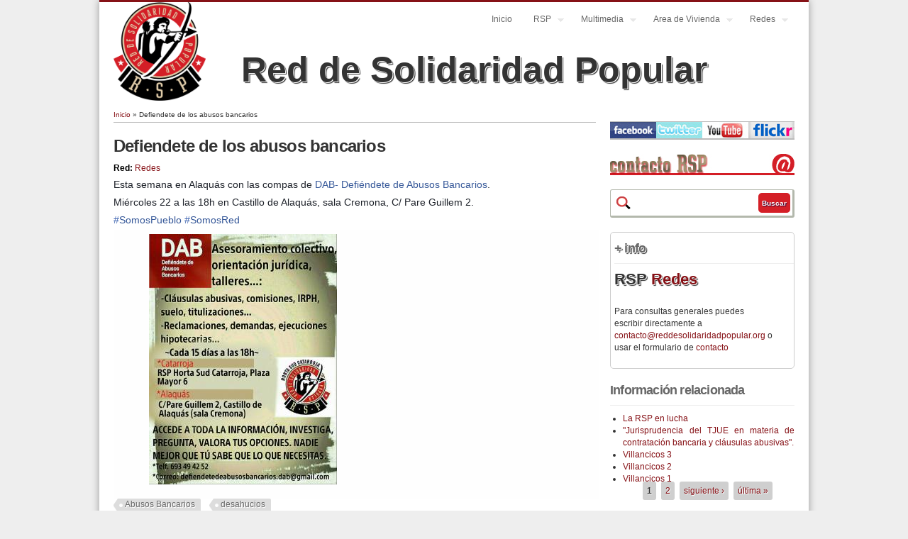

--- FILE ---
content_type: text/html; charset=utf-8
request_url: https://www.reddesolidaridadpopular.org/red/content/defiendete-abusos-bancarios
body_size: 8216
content:
<!DOCTYPE html>
<html lang="es" dir="ltr"
  xmlns:content="http://purl.org/rss/1.0/modules/content/"
  xmlns:dc="http://purl.org/dc/terms/"
  xmlns:foaf="http://xmlns.com/foaf/0.1/"
  xmlns:og="http://ogp.me/ns#"
  xmlns:rdfs="http://www.w3.org/2000/01/rdf-schema#"
  xmlns:sioc="http://rdfs.org/sioc/ns#"
  xmlns:sioct="http://rdfs.org/sioc/types#"
  xmlns:skos="http://www.w3.org/2004/02/skos/core#"
  xmlns:xsd="http://www.w3.org/2001/XMLSchema#">
<head>
<meta charset="utf-8" />
<meta name="Generator" content="Drupal 7 (http://drupal.org)" />
<link rel="canonical" href="/red/content/defiendete-abusos-bancarios" />
<link rel="shortlink" href="/node/1164" />
<link rel="shortcut icon" href="https://www.reddesolidaridadpopular.org/sites/reddesolidaridadpopular.org/files/favicon.ico" type="image/vnd.microsoft.icon" />
<title>Defiendete de los abusos bancarios | Red de Solidaridad Popular</title>
<link type="text/css" rel="stylesheet" href="https://www.reddesolidaridadpopular.org/sites/reddesolidaridadpopular.org/files/css/css_xE-rWrJf-fncB6ztZfd2huxqgxu4WO-qwma6Xer30m4.css" media="all" />
<link type="text/css" rel="stylesheet" href="https://www.reddesolidaridadpopular.org/sites/reddesolidaridadpopular.org/files/css/css_5pO73qc-z-zv4xoH8aIAp_Prq1thKg1qz9beR7eKaZg.css" media="all" />
<link type="text/css" rel="stylesheet" href="https://www.reddesolidaridadpopular.org/sites/reddesolidaridadpopular.org/files/css/css_rFyorDjmllemuc5tVto_9T9VDkkUidan2aMe4NTzx9g.css" media="all" />
<link type="text/css" rel="stylesheet" href="https://www.reddesolidaridadpopular.org/sites/reddesolidaridadpopular.org/files/css/css_XE8cJKZvKU0G6Bi7YRQmacSD5zdbHVYzoIPCsGmO4qA.css" media="all" />
<script type="text/javascript" src="https://www.reddesolidaridadpopular.org/sites/reddesolidaridadpopular.org/files/js/js_YD9ro0PAqY25gGWrTki6TjRUG8TdokmmxjfqpNNfzVU.js"></script>
<script type="text/javascript" src="https://www.reddesolidaridadpopular.org/sites/reddesolidaridadpopular.org/files/js/js_SRwA3_jVej-05xiI4nS-oL4AXByx7Kni1bndOumweq0.js"></script>
<script type="text/javascript" src="https://www.reddesolidaridadpopular.org/sites/reddesolidaridadpopular.org/files/js/js_gHk2gWJ_Qw_jU2qRiUmSl7d8oly1Cx7lQFrqcp3RXcI.js"></script>
<script type="text/javascript" src="https://www.reddesolidaridadpopular.org/sites/reddesolidaridadpopular.org/files/js/js_BPPdmRP0gVVd_dIlpF5TSGR6kg4j5wCfmdVTwZlZ5PM.js"></script>
<script type="text/javascript" src="https://www.reddesolidaridadpopular.org/sites/reddesolidaridadpopular.org/files/js/js_UwO_0RHLq_nsvPwmX_QYU1JLTYOeZOvu0d7mUDYvhvQ.js"></script>
<script type="text/javascript">
<!--//--><![CDATA[//><!--
jQuery.extend(Drupal.settings, {"basePath":"\/","pathPrefix":"","setHasJsCookie":0,"ajaxPageState":{"theme":"business","theme_token":"m8niCl8TrxHEcRHELt9M67eAvoYkpGH1Bu51sS06X4E","js":{"misc\/jquery.js":1,"misc\/jquery-extend-3.4.0.js":1,"misc\/jquery-html-prefilter-3.5.0-backport.js":1,"misc\/jquery.once.js":1,"misc\/drupal.js":1,"sites\/reddesolidaridadpopular.org\/modules\/beautytips\/js\/jquery.bt.min.js":1,"sites\/reddesolidaridadpopular.org\/modules\/beautytips\/js\/beautytips.min.js":1,"misc\/jquery.cookie.js":1,"misc\/jquery.form.js":1,"misc\/form-single-submit.js":1,"misc\/ajax.js":1,"sites\/all\/modules\/contrib\/entityreference\/js\/entityreference.js":1,"public:\/\/languages\/es_417YDnW-oEU_XqNdC8hmaK49vmh-16GkRTMAAGB4c7k.js":1,"sites\/all\/libraries\/colorbox\/jquery.colorbox-min.js":1,"sites\/all\/modules\/contrib\/colorbox\/js\/colorbox.js":1,"sites\/all\/modules\/contrib\/colorbox\/styles\/default\/colorbox_style.js":1,"sites\/reddesolidaridadpopular.org\/modules\/jcaption\/jcaption.js":1,"sites\/all\/modules\/views\/js\/base.js":1,"misc\/progress.js":1,"sites\/all\/modules\/views\/js\/ajax_view.js":1,"sites\/reddesolidaridadpopular.org\/themes\/business\/js\/superfish.js":1,"sites\/reddesolidaridadpopular.org\/themes\/business\/js\/supersubs.js":1,"sites\/reddesolidaridadpopular.org\/themes\/business\/js\/sfmenu.js":1},"css":{"modules\/system\/system.base.css":1,"modules\/system\/system.menus.css":1,"modules\/system\/system.messages.css":1,"modules\/system\/system.theme.css":1,"modules\/field\/theme\/field.css":1,"modules\/node\/node.css":1,"modules\/search\/search.css":1,"modules\/user\/user.css":1,"sites\/all\/modules\/views\/css\/views.css":1,"sites\/all\/modules\/contrib\/ckeditor\/css\/ckeditor.css":1,"sites\/all\/modules\/contrib\/colorbox\/styles\/default\/colorbox_style.css":1,"sites\/all\/modules\/contrib\/ctools\/css\/ctools.css":1,"sites\/all\/modules\/contrib\/taxonomy_access\/taxonomy_access.css":1,"sites\/reddesolidaridadpopular.org\/themes\/business\/style.css":1,"sites\/reddesolidaridadpopular.org\/themes\/business\/color\/colors.css":1}},"beautytipStyles":{"default":[],"plain":[],"netflix":{"positions":["right","left"],"fill":"#FFF","padding":5,"shadow":true,"shadowBlur":12,"strokeStyle":"#B9090B","spikeLength":50,"spikeGirth":60,"cornerRadius":10,"centerPointY":0.1,"overlap":-8,"cssStyles":{"fontSize":"12px","fontFamily":"arial,helvetica,sans-serif"}},"facebook":{"fill":"#F7F7F7","padding":8,"strokeStyle":"#B7B7B7","cornerRadius":0,"cssStyles":{"fontFamily":"\u0022lucida grande\u0022,tahoma,verdana,arial,sans-serif","fontSize":"11px"}},"transparent":{"fill":"rgba(0, 0, 0, .8)","padding":20,"strokeStyle":"#CC0","strokeWidth":3,"spikeLength":40,"spikeGirth":40,"cornerRadius":40,"cssStyles":{"color":"#FFF","fontWeight":"bold"}},"big-green":{"fill":"#00FF4E","padding":20,"strokeWidth":0,"spikeLength":40,"spikeGirth":40,"cornerRadius":15,"cssStyles":{"fontFamily":"\u0022lucida grande\u0022,tahoma,verdana,arial,sans-serif","fontSize":"14px"}},"google-maps":{"positions":["top","bottom"],"fill":"#FFF","padding":15,"strokeStyle":"#ABABAB","strokeWidth":1,"spikeLength":65,"spikeGirth":40,"cornerRadius":25,"centerPointX":0.9,"cssStyles":[]},"hulu":{"fill":"#F4F4F4","strokeStyle":"#666666","spikeLength":20,"spikeGirth":10,"width":350,"overlap":0,"centerPointY":1,"cornerRadius":0,"cssStyles":{"fontFamily":"\u0022Lucida Grande\u0022,Helvetica,Arial,Verdana,sans-serif","fontSize":"12px","padding":"10px 14px"},"shadow":true,"shadowColor":"rgba(0,0,0,.5)","shadowBlur":8,"shadowOffsetX":4,"shadowOffsetY":4}},"beautytips":{".fc-event-title":{"cssSelect":".fc-event-title","style":"plain"},"beautytips":{"cssSelect":"beautytips","style":"plain"},".beautytips":{"cssSelect":".beautytips","style":"plain"}},"colorbox":{"opacity":"0.85","current":"{current} of {total}","previous":"\u00ab Prev","next":"Next \u00bb","close":"Cerrar","maxWidth":"98%","maxHeight":"98%","fixed":true,"mobiledetect":true,"mobiledevicewidth":"480px","file_public_path":"\/sites\/reddesolidaridadpopular.org\/files","specificPagesDefaultValue":"admin*\nimagebrowser*\nimg_assist*\nimce*\nnode\/add\/*\nnode\/*\/edit\nprint\/*\nprintpdf\/*\nsystem\/ajax\nsystem\/ajax\/*"},"jcaption":{"jcaption_selectors":[".content img"],"jcaption_alt_title":"title","jcaption_requireText":1,"jcaption_copyStyle":1,"jcaption_removeStyle":1,"jcaption_removeClass":1,"jcaption_removeAlign":1,"jcaption_copyAlignmentToClass":0,"jcaption_copyFloatToClass":1,"jcaption_copyClassToClass":1,"jcaption_autoWidth":1,"jcaption_keepLink":0,"jcaption_styleMarkup":"font-size:10px;line-height:13px;color:#000000;background-color: #eeeeee;text-align:center;padding:0px 0px 3px 0px;color:#333","jcaption_animate":0,"jcaption_showDuration":"200","jcaption_hideDuration":"200"},"views":{"ajax_path":"\/views\/ajax","ajaxViews":{"views_dom_id:c083a0df9632f2b772cfa7c6980599ff":{"view_name":"contenidos_relacionados","view_display_id":"block","view_args":"204+206\/1164","view_path":"node\/1164","view_base_path":null,"view_dom_id":"c083a0df9632f2b772cfa7c6980599ff","pager_element":0}}},"urlIsAjaxTrusted":{"\/views\/ajax":true,"\/red\/content\/defiendete-abusos-bancarios":true}});
//--><!]]>
</script>
<!--[if lt IE 9]><script src="/sites/reddesolidaridadpopular.org/themes/business/js/html5.js"></script><![endif]-->
<!--[if lt IE 9]><link rel="stylesheet" type="text/css" href="/sites/reddesolidaridadpopular.org/themes/business/iexplorer.css" /><![endif]-->
</head>
<body class="html not-front not-logged-in one-sidebar sidebar-first page-node page-node- page-node-1164 node-type-galeria">
    
<div id="wrap" class="inner">

  <header id="header" class="clearfix" role="banner">

    <div>
             <div id="logo" class="logopage">
        <a href="/" title="Inicio"><img src="https://www.reddesolidaridadpopular.org/sites/reddesolidaridadpopular.org/files/rsp_300_0.gif" alt="Inicio" /></a>
        </div>
            <hgroup id="sitename" class="sitenamepage">
        <div ><a class="tituloCabeceraInterior" href="/" title="Inicio">Red de Solidaridad Popular</a></div>
        <p></p><!--site slogan-->
      </hgroup>
    </div>
    <nav id="navigation" class="clearfix" role="navigation">
      <div id="main-menu">
        <ul class="menu"><li class="first collapsed"><a href="/">Inicio</a></li>
<li class="expanded"><a href=" void(0);" title="Red de Solidaridad Popular">RSP</a><ul class="menu"><li class="first leaf"><a href="/red/noticias/activa-tu-red" title="Activa tu RED">Activa tu RED</a></li>
<li class="leaf"><a href="/red/content/proyecto-rsp" title="Proyecto RSP">Proyecto RSP</a></li>
<li class="leaf"><a href="/red/noticias/carta-principios">Carta de principios</a></li>
<li class="leaf"><a href="/red/noticias/manifiesto">Manifiesto</a></li>
<li class="leaf"><a href="/red/content/donaciones-rsp" title="Donaciones">Dona</a></li>
<li class="last expanded"><a href=" void(0);" title="">Cuadernos Metodología</a><ul class="menu"><li class="first leaf"><a href="/red/noticias/cuaderno-metodologico-1" title="¿Qué es y cómo trabaja la RSP?">Qué es y Cómo trabaja</a></li>
<li class="leaf"><a href="/red/noticias/cuaderno-metodologico-2">Guía participativa</a></li>
<li class="leaf"><a href="/red/noticias/cuaderno-metodologico-3">Despensa Solidaria</a></li>
<li class="leaf"><a href="/red/noticias/cuaderno-metodologico-4">Servicio jurídico</a></li>
<li class="last leaf"><a href="/red/noticias/cuaderno-metodologico-5">Como motivar e implicar</a></li>
</ul></li>
</ul></li>
<li class="expanded"><a href=" void(0);" title="Galería multimedia y documentación">Multimedia</a><ul class="menu"><li class="first leaf"><a href="/fotos">Fotos</a></li>
<li class="leaf"><a href="/videos">Videos</a></li>
<li class="last leaf"><a href="/documentos">Documentos</a></li>
</ul></li>
<li class="expanded"><a href="/red/content/area-vivienda-1" title="">Area de Vivienda</a><ul class="menu"><li class="first last collapsed"><a href="/red/content/hipotecas">Hipotecas</a></li>
</ul></li>
<li class="last expanded"><a href="/red/redes" title="Redes">Redes</a><ul class="menu"><li class="first expanded"><a href="/red/andalucia" title="Andalucía">Andalucía</a><ul class="menu"><li class="first leaf"><a href="/red/alcala-guadaira" title="Alcalá de Guadaíra">Alcalá de Guadaíra</a></li>
<li class="leaf"><a href="/red/bollullos-mitacion" title="Bollullos de la Mitación">Bollullos de la Mitación</a></li>
<li class="leaf"><a href="/red/bormujos" title="Bormujos">Bormujos</a></li>
<li class="leaf"><a href="/red/cadiz" title="Cádiz">Cádiz</a></li>
<li class="leaf"><a href="/red/cerro-amate" title="Cerro-Amate">Cerro-Amate</a></li>
<li class="leaf"><a href="/red/ecija" title="Écija">Écija</a></li>
<li class="leaf"><a href="/red/granada" title="Granada">Granada</a></li>
<li class="leaf"><a href="/red/huelva" title="Huelva">Huelva</a></li>
<li class="leaf"><a href="/red/mairena-del-aljarafe" title="Mairena del Aljarafe">Mairena del Aljarafe</a></li>
<li class="leaf"><a href="/red/san-jeronimo-sevilla" title="San Jerónimo Sevilla">San Jerónimo Sevilla</a></li>
<li class="leaf"><a href="/red/san-juan-aznalfarache" title="San Juan de Aznalfarache">San Juan de Aznalfarache</a></li>
<li class="last leaf"><a href="/red/villanueva-del-ariscal" title="Villanueva del Ariscal">Villanueva del Ariscal</a></li>
</ul></li>
<li class="expanded"><a href="/red/aragon" title="Aragón">Aragón</a><ul class="menu"><li class="first leaf"><a href="/red/fraga" title="Fraga">Fraga</a></li>
<li class="last leaf"><a href="/red/zaragoza" title="Zaragoza">Zaragoza</a></li>
</ul></li>
<li class="expanded"><a href="/red/asturias" title="Asturias">Asturias</a><ul class="menu"><li class="first leaf"><a href="/red/oviedo" title="Oviedo">Oviedo</a></li>
<li class="last leaf"><a href="/red/xixon-gijon" title="Xixón / Gijón">Xixón / Gijón</a></li>
</ul></li>
<li class="expanded"><a href="/red/canarias" title="Canarias">Canarias</a><ul class="menu"><li class="first leaf"><a href="/red/ingenio" title="Ingenio">Ingenio</a></li>
<li class="last leaf"><a href="/red/jinamar" title="Jinámar">Jinámar</a></li>
</ul></li>
<li class="expanded"><a href="/red/cantabria" title="Cantabria">Cantabria</a><ul class="menu"><li class="first leaf"><a href="/red/camargo" title="Camargo">Camargo</a></li>
<li class="last leaf"><a href="/red/valle-del-saja" title="Valle del Saja">Valle del Saja</a></li>
</ul></li>
<li class="expanded"><a href="/red/castilla-mancha" title="Castilla-La Mancha">Castilla-La Mancha</a><ul class="menu"><li class="first leaf"><a href="/red/toledo-sagra" title="Toledo La Sagra">Toledo La Sagra</a></li>
<li class="leaf"><a href="/red/toledo-ciudad" title="Toledo Ciudad">Toledo Ciudad</a></li>
<li class="last leaf"><a href="/red/comarca-torrijos" title="Comarca de Torrijos">Comarca de Torrijos</a></li>
</ul></li>
<li class="expanded"><a href="/red/castilla-y-leon" title="Castilla y León">Castilla y León</a><ul class="menu"><li class="first leaf"><a href="/red/cuellar" title="Cuéllar">Cuéllar</a></li>
<li class="last leaf"><a href="/red/palencia" title="Palencia">Palencia</a></li>
</ul></li>
<li class="expanded"><a href="/red/cataluna" title="Cataluña">Cataluña</a><ul class="menu"><li class="first leaf"><a href="/red/barbera-del-valles" title="Barberà del Vallés">Barberà del Vallés</a></li>
<li class="last leaf"><a href="/red/terrassa" title="Terrassa">Terrassa</a></li>
</ul></li>
<li class="expanded"><a href="/red/euskadi" title="Euskadi">Euskadi</a><ul class="menu"><li class="first last leaf"><a href="/red/gipuzkoa" title="Gipuzkoa">Gipuzkoa</a></li>
</ul></li>
<li class="expanded"><a href="/red/extremadura" title="Extremadura">Extremadura</a><ul class="menu"><li class="first last leaf"><a href="/red/caceres" title="Cáceres">Cáceres</a></li>
</ul></li>
<li class="expanded"><a href="/red/galicia" title="Galicia">Galicia</a><ul class="menu"><li class="first last leaf"><a href="/red/vigo" title="Vigo">Vigo</a></li>
</ul></li>
<li class="expanded"><a href="/red/com-madrid" title="Com. Madrid">Com. Madrid</a><ul class="menu"><li class="first leaf"><a href="/red/alcala-henares" title="Alcalá  de Henares">Alcalá  de Henares</a></li>
<li class="leaf"><a href="/red/alcorcon" title="Alcorcón">Alcorcón</a></li>
<li class="leaf"><a href="/red/alto-jarama" title="Alto Jarama">Alto Jarama</a></li>
<li class="leaf"><a href="/red/arganda" title="Arganda">Arganda</a></li>
<li class="leaf"><a href="/red/centro-arganzuela" title="Centro-Arganzuela">Centro-Arganzuela</a></li>
<li class="leaf"><a href="/red/fuenlabrada" title="Fuenlabrada">Fuenlabrada</a></li>
<li class="leaf"><a href="/red/getafe" title="Getafe">Getafe</a></li>
<li class="leaf"><a href="/red/latina-carabanchel" title="Latina Carabanchel">Latina Carabanchel</a></li>
<li class="leaf"><a href="/red/miraflores-sierra" title="Miraflores de la Sierra">Miraflores de la Sierra</a></li>
<li class="leaf"><a href="/red/moratalaz" title="Moratalaz">Moratalaz</a></li>
<li class="leaf"><a href="/red/pte-vallekas" title="Pte Vallekas">Pte Vallekas</a></li>
<li class="leaf"><a href="/red/rivas" title="Rivas">Rivas</a></li>
<li class="leaf"><a href="/red/san-blas" title="San Blas">San Blas</a></li>
<li class="leaf"><a href="/red/tetuan" title="Tetuán">Tetuán</a></li>
<li class="leaf"><a href="/red/torrejon-ardoz" title="Torrejón de Ardoz">Torrejón de Ardoz</a></li>
<li class="last leaf"><a href="/red/villa-vallekas" title="Villa Vallekas">Villa Vallekas</a></li>
</ul></li>
<li class="expanded"><a href="/red/region-murcia" title="Región de Murcia">Región de Murcia</a><ul class="menu"><li class="first leaf"><a href="/red/alcantarilla" title="Alcantarilla">Alcantarilla</a></li>
<li class="leaf"><a href="/red/cartagena" title="Cartagena">Cartagena</a></li>
<li class="last leaf"><a href="/red/murcia" title="Murcia">Murcia</a></li>
</ul></li>
<li class="last expanded"><a href="/red/com-valenciana" title="Com. Valenciana">Com. Valenciana</a><ul class="menu"><li class="first leaf"><a href="/red/aldaia" title="Aldaia">Aldaia</a></li>
<li class="leaf"><a href="/red/alicante" title="Alicante">Alicante</a></li>
<li class="leaf"><a href="/red/bunol" title="Buñol">Buñol</a></li>
<li class="leaf"><a href="/red/campello" title="El Campello">El Campello</a></li>
<li class="leaf"><a href="/red/manises" title="Manises">Manises</a></li>
<li class="leaf"><a href="/red/marina-baixa" title="Marina Baixa">Marina Baixa</a></li>
<li class="leaf"><a href="/red/paterna" title="Paterna">Paterna</a></li>
<li class="leaf"><a href="/red/torrevieja" title="Torrevieja">Torrevieja</a></li>
<li class="leaf"><a href="/red/valencia" title="Valencia">Valencia</a></li>
<li class="leaf"><a href="/red/xirivella" title="Xirivella">Xirivella</a></li>
<li class="last leaf"><a href="/red/catarroja" title="Catarroja">Catarroja</a></li>
</ul></li>
</ul></li>
</ul>      </div>
    </nav><!-- end main-menu -->
  </header>
  
  
  
  <div id="main">
    <section id="post-content" role="main">
    <div id="breadcrumbs"><h2 class="element-invisible">Se encuentra usted aquí</h2><nav class="breadcrumb"><a href="/">Inicio</a> » Defiendete de los abusos bancarios</nav></div>                <h1 class="page-title">Defiendete de los abusos bancarios</h1>                                          <span property="dc:title" content="Defiendete de los abusos bancarios" class="rdf-meta element-hidden"></span>  
      
    
  <div class="nodecontent page  node-galeria">
    <div class="field field-name-field-red field-type-taxonomy-term-reference field-label-inline clearfix"><div class="field-label">Red:&nbsp;</div><div class="field-items"><div class="field-item even"><a href="/red/redes" typeof="skos:Concept" property="rdfs:label skos:prefLabel" datatype="">Redes</a></div></div></div><div class="field field-name-body field-type-text-with-summary field-label-hidden"><div class="field-items"><div class="field-item even" property="content:encoded"><p style="margin: 0px 0px 6px; font-family: Helvetica, Arial, sans-serif; color: rgb(29, 33, 41); font-size: 14px; line-height: 19.32px;">Esta semana en Alaquás con las compas de <a class="profileLink" data-hovercard="/ajax/hovercard/page.php?id=1824853411063359&amp;extragetparams=%7B%22fref%22%3A%22mentions%22%7D" data-hovercard-prefer-more-content-show="1" href="https://www.facebook.com/DAB-Defi%C3%A9ndete-de-Abusos-Bancarios-1824853411063359/?fref=mentions" style="color: rgb(54, 88, 153); cursor: pointer; text-decoration: none; font-family: inherit;">DAB- Defiéndete de Abusos Bancarios</a>.</p>
<p style="margin: 6px 0px; font-family: Helvetica, Arial, sans-serif; color: rgb(29, 33, 41); font-size: 14px; line-height: 19.32px;">Miércoles 22 a las 18h en Castillo de Alaquás, sala Cremona, C/ Pare Guillem 2.</p>
<p style="margin: 6px 0px 0px; display: inline; font-family: Helvetica, Arial, sans-serif; color: rgb(29, 33, 41); font-size: 14px; line-height: 19.32px;"><a class="_58cn" data-ft="{&quot;tn&quot;:&quot;*N&quot;,&quot;type&quot;:104}" href="https://www.facebook.com/hashtag/somospueblo?source=feed_text&amp;story_id=522214128159145" style="color: rgb(54, 88, 153); cursor: pointer; text-decoration: none; font-family: inherit;"><span class="_5afx" style="direction: ltr; unicode-bidi: isolate; font-family: inherit;"><span aria-label="hashtag" class="_58cl _5afz" style="unicode-bidi: isolate; color: rgb(66, 103, 178); font-family: inherit;">#</span><span class="_58cm" style="font-family: inherit;">SomosPueblo</span></span></a> <a class="_58cn" data-ft="{&quot;tn&quot;:&quot;*N&quot;,&quot;type&quot;:104}" href="https://www.facebook.com/hashtag/somosred?source=feed_text&amp;story_id=522214128159145" style="color: rgb(54, 88, 153); cursor: pointer; text-decoration: none; font-family: inherit;"><span class="_5afx" style="direction: ltr; unicode-bidi: isolate; font-family: inherit;"><span aria-label="hashtag" class="_58cl _5afz" style="unicode-bidi: isolate; color: rgb(66, 103, 178); font-family: inherit;">#</span><span class="_58cm" style="font-family: inherit;">SomosRed</span></span></a></p>
</div></div></div><div class="field field-name-field-fotos field-type-image field-label-hidden"><div class="field-items"><div class="field-item even"><a href="https://www.reddesolidaridadpopular.org/sites/reddesolidaridadpopular.org/files/catarroja.jpg" title="Defiendete de los abusos bancarios" class="colorbox" data-colorbox-gallery="gallery-node-1164-4kN-h0abW98" data-cbox-img-attrs="{&quot;title&quot;: &quot;&quot;, &quot;alt&quot;: &quot;&quot;}"><img typeof="foaf:Image" src="https://www.reddesolidaridadpopular.org/sites/reddesolidaridadpopular.org/files/styles/medium/public/catarroja.jpg?itok=OECWAZIe" width="265" height="353" alt="" title="" /></a></div></div></div><div class="field field-name-field-tags field-type-taxonomy-term-reference field-label-hidden"><div class="field-items"><div class="field-item even"><a href="/etiquetas/abusos-bancarios" typeof="skos:Concept" property="rdfs:label skos:prefLabel" datatype="">Abusos Bancarios</a></div><div class="field-item odd"><a href="/etiquetas/desahucios" typeof="skos:Concept" property="rdfs:label skos:prefLabel" datatype="">desahucios</a></div></div></div>  </div>


        </section> <!-- /#main -->
  
      <aside id="sidebar" role="complementary" class="sidebar clearfix">
      <div class="region region-sidebar-first">
  <div id="block-block-9" class="block block-block">

      
  <div class="content">
    <!-- YouTube, Facebook, twitter y flickr   columna derecha  ini --><div style="width:260px;height:23px;padding:0px;margin:0px;background-color:#ffffff;border-width:1px 0px 2px 0px; border-style: solid; border-color:#BBBBBB;">
	<a href="https://www.facebook.com/RedSolidaridadPopular" target="_blank"><img align="left" border="0" height="23" hspace="0" src="/sites/reddesolidaridadpopular.org/files/facebook2.jpg" vspace="0" width="65" /></a><a href="https://twitter.com/RedSolidaridad" target="_blank"><img align="left" border="0" height="23" hspace="0" src="/sites/reddesolidaridadpopular.org/files/twitter2.jpg" width="65" /></a><a href="http://www.youtube.com/RedSolidariaPopular" target="_blank"><img align="left" border="0" height="23" hspace="0" src="/sites/reddesolidaridadpopular.org/files/youtube2.jpg" width="65" /></a><a href="https://www.flickr.com/photos/100675138@N05/collections" target="_blank"><img align="left" border="0" height="23" hspace="0" src="/sites/reddesolidaridadpopular.org/files/flickr.jpg" width="65" /><!-- YouTube, Facebook, twitter y flickr   columna derecha  fin --><p></p></a></div>
  </div>
  
</div> <!-- /.block -->
<div id="block-block-31" class="block block-block">

      
  <div class="content">
    <!-- contactar   columna derecha  ini --><div style="width:260px;height:30px;padding:0px;margin:0px;background-color:#ffffff;border-width:0px; border-style: solid; border-color:#BBBBBB;">
	<a href="/contact"><img border="0" height="30" hspace="0" src="/sites/reddesolidaridadpopular.org/files/contactar_rsp.jpg" width="260" /></a></div>
<!-- contactar   columna derecha  fin -->  </div>
  
</div> <!-- /.block -->
<div id="block-search-form" class="block block-search">

      
  <div class="content">
    <form action="/red/content/defiendete-abusos-bancarios" method="post" id="search-block-form" accept-charset="UTF-8"><div><div class="container-inline">
      <h2 class="element-invisible">Formulario de búsqueda</h2>
    <div class="form-item form-type-textfield form-item-search-block-form">
  <label class="element-invisible" for="edit-search-block-form--2">Buscar </label>
 <input title="Escriba lo que quiere buscar." type="text" id="edit-search-block-form--2" name="search_block_form" value="" size="15" maxlength="128" class="form-text" />
</div>
<div class="form-actions form-wrapper" id="edit-actions"><input type="submit" id="edit-submit" name="op" value="Buscar" class="form-submit" /></div><input type="hidden" name="form_build_id" value="form-P8yDUdiLiq80vxLNR1k2jdciwLcpIgGiitQklYRrnCk" />
<input type="hidden" name="form_id" value="search_block_form" />
</div>
</div></form>  </div>
  
</div> <!-- /.block -->
<div id="block-views-redes-block-1" class="block block-views">

        <h2 >+ info</h2>
    
  <div class="content">
    <div class="view view-redes view-id-redes view-display-id-block_1 view-dom-id-e4a5c831259a99da756641adde03b00b">
        
  
  
      <div class="view-content">
        <div class="views-row views-row-1 views-row-odd views-row-first views-row-last">
      
  <div class="views-field views-field-name-1">    <span class="views-label views-label-name-1">RSP</span>    <span class="field-content"><a href="/red/redes">Redes</a></span>  </div>  
  <div class="views-field views-field-field-image">        <div class="field-content"></div>  </div>  
  <div class="views-field views-field-field-notas">        <div class="field-content"><div style="fot-size:11px;width:225px;margin-left:-20px;text-align:left;">
	Para consultas generales puedes escribir directamente a <span style="fot-size:9px"><a href="mailto:contacto@reddesolidaridadpopular.org">contacto@reddesolidaridadpopular.org</a></span> o usar el formulario de <a href="/contact">contacto</a></div>
</div>  </div>  </div>
    </div>
  
  
  
  
  
  
</div>  </div>
  
</div> <!-- /.block -->
<div id="block-views-contenidos-relacionados-block" class="block block-views">

        <h2 >Información relacionada</h2>
    
  <div class="content">
    <div class="view view-contenidos-relacionados view-id-contenidos_relacionados view-display-id-block view-dom-id-c083a0df9632f2b772cfa7c6980599ff">
        
  
  
      <div class="view-content">
      <div class="item-list">    <ul>          <li class="views-row views-row-1 views-row-odd views-row-first">  
  <div class="views-field views-field-title">        <span class="field-content"><a href="/red/noticias/rsp-en-lucha">La RSP en lucha</a></span>  </div></li>
          <li class="views-row views-row-2 views-row-even">  
  <div class="views-field views-field-title">        <span class="field-content"><a href="/red/noticias/jurisprudencia-del-tjue-en-materia-contratacion-bancaria-y-clausulas-abusivas"> &quot;Jurisprudencia del TJUE en materia de contratación bancaria y cláusulas abusivas&quot;. </a></span>  </div></li>
          <li class="views-row views-row-3 views-row-odd">  
  <div class="views-field views-field-title">        <span class="field-content"><a href="/red/videos/villancicos-3">Villancicos 3</a></span>  </div></li>
          <li class="views-row views-row-4 views-row-even">  
  <div class="views-field views-field-title">        <span class="field-content"><a href="/red/videos/villancicos-2">Villancicos 2</a></span>  </div></li>
          <li class="views-row views-row-5 views-row-odd views-row-last">  
  <div class="views-field views-field-title">        <span class="field-content"><a href="/red/videos/villancicos-1">Villancicos 1</a></span>  </div></li>
      </ul></div>    </div>
  
      <h2 class="element-invisible">Páginas</h2><div class="item-list"><ul class="pager"><li class="pager-current first">1</li>
<li class="pager-item"><a title="Ir a la página 2" href="/red/content/defiendete-abusos-bancarios?page=1">2</a></li>
<li class="pager-next"><a title="Ir a la página siguiente" href="/red/content/defiendete-abusos-bancarios?page=1">siguiente ›</a></li>
<li class="pager-last last"><a title="Ir a la última página" href="/red/content/defiendete-abusos-bancarios?page=1">última »</a></li>
</ul></div>  
  
  
  
  
</div>  </div>
  
</div> <!-- /.block -->
<div id="block-block-21" class="block block-block">

      
  <div class="content">
    <div style="background-color:#D7CaA7;border-style:solid; border-width:3px 0px 1px 0px; border-color:#D7CaA7;margin:0px;padding:5px;">
<div style="padding:0px 0px 3px 0px;text-align:center; color:#333; font-size:18px; line-height:20px;font-weight:bold;text-shadow: 1px 1px 0px #FFF,-1px -1px 0px #FFF,2px 2px 1px #333;">
		<a class="hoverRojo" href="/red/noticias/activa-tu-red"><span style="font-size:22px; line-height:24px;">Activa tu RED</span></a></div>
</div>
<div style="background-color:#FBF8F3;border-style:solid; border-width:0px 0px 3px 0px; border-color:#D7CaA7;margin:0px;padding:5px;">
<ul style="list-style-image:url(/sites/reddesolidaridadpopular.org/files/bullet_h1.gif); margin:3px 3px 1px 3px;"><li>
			<a href="/red/noticias/activa-tu-red" style="text-decoration:none;line-height:20px;font-weight:bold;">10 pasos para poner<br />
			en marcha la RSP</a></li>
<li>
			<a href="/red/content/proyecto-rsp" style="text-decoration:none;line-height:20px;font-weight:bold;">Proyecto RSP</a></li>
<li>
			<a href="/red/noticias/carta-principios" style="text-decoration:none;line-height:20px;font-weight:bold;">Carta de principios</a></li>
<li>
			<a href="/red/noticias/manifiesto" style="text-decoration:none;line-height:20px;font-weight:bold;">Manifiesto</a></li>
<li>
			<a href="/red/noticias/cuaderno-metodologico-1" style="text-decoration:none;line-height:20px;font-weight:bold;">Cuaderno Metodológico 1:<br />
			¿Qué es y cómo trabaja la RSP?</a></li>
<li>
			<a href="/red/noticias/cuaderno-metodologico-2" style="text-decoration:none;line-height:20px;font-weight:bold;">Cuaderno Metodológico 2:<br />
			Guía participativa</a></li>
<li>
			<a href="/red/redes/docs/ficha-entrevista" style="text-decoration:none;line-height:20px;font-weight:bold;">Ficha de entrevista</a></li>
</ul><p>	<a href="/sites/reddesolidaridadpopular.org/files/rsp_activatured.pdf" style="font-size:10px;float:right;text-decoration:none;line-height:14px;font-weight:bold;color:#000000;">[versión pdf]</a></p></div>
  </div>
  
</div> <!-- /.block -->
<div id="block-block-26" class="block block-block">

      
  <div class="content">
    <p style="padding:0px 0px 0px 0px;"><a href="/red/redes"><img alt="Directorio RSP" src="/sites/reddesolidaridadpopular.org/files/pictures/directoriorsp.jpg" style="border-width:0px;border-style: solid; margin: 0px; width: 260px; height: 51px;" /></a></p>
  </div>
  
</div> <!-- /.block -->
<div id="block-block-1" class="block block-block">

      
  <div class="content">
    <p style="padding:0px 0px 0px 0px;"><a href="/red/noticias/cuaderno-metodologico-3"><img alt="RSP - Despensa Solidaria" src="/sites/reddesolidaridadpopular.org/files/pictures/rsp_despensa_solidaria.png" style="border-width:0px;border-style: solid; margin: 0px; width: 260px; height: 215px;" /></a></p>
  </div>
  
</div> <!-- /.block -->
<div id="block-block-27" class="block block-block">

      
  <div class="content">
    <p style="padding:0px 0px 0px 0px;"><a href="/red/content/donaciones-rsp"><img alt="Directorio RSP" src="/sites/reddesolidaridadpopular.org/files/pictures/dona.jpg" style="border-width:0px;border-style: solid; margin: 0px; width: 260px; height: 51px;" /></a></p>
  </div>
  
</div> <!-- /.block -->
</div>
 <!-- /.region -->
    </aside>  <!-- /#sidebar-first -->
    
  <div class="clear"></div>
  
    
  <!--END footer -->
  
  
    <div class="clear"></div>
  <div id="copyright">
          Copyleft: No rights reserved &copy; 2026, Red de Solidaridad Popular              <div class="drupal-credits"><div class="region region-drupal-credits">
  <div id="block-system-powered-by" class="block block-system">

      
  <div class="content">
    <span>Funciona con <a href="https://www.drupal.org">Drupal</a></span>  </div>
  
</div> <!-- /.block -->
</div>
 <!-- /.region -->
</div>
      </div>
  </div>
  </body>
</html>


--- FILE ---
content_type: text/css
request_url: https://www.reddesolidaridadpopular.org/sites/reddesolidaridadpopular.org/files/css/css_XE8cJKZvKU0G6Bi7YRQmacSD5zdbHVYzoIPCsGmO4qA.css
body_size: 5596
content:
html,body,div,span,object,iframe,h1,h2,h3,h4,h5,h6,p,blockquote,pre,abbr,address,cite,code,del,dfn,em,img,ins,kbd,q,samp,small,strong,sub,sup,var,b,i,dl,dt,dd,ol,ul,li,fieldset,form,label,legend,table,caption,tbody,tfoot,thead,tr,th,td,article,aside,canvas,details,figcaption,figure,footer,header,hgroup,menu,nav,section,summary,time,mark,audio,video{margin:0;padding:0;border:0;outline:0;font-size:100%;vertical-align:baseline;background:transparent;}article,aside,details,figcaption,figure,footer,header,hgroup,menu,nav,section{display:block;}nav ul{list-style:none;}blockquote,q{quotes:none;border:1px solid #bbbbbb;background:#d8d8d8 url(/sites/reddesolidaridadpopular.org/themes/business/images/quote.png) no-repeat;padding:10px 5px 5px 47px;text-shadow:1px 1px #fff;margin:5px 0;border-radius:7px;-moz-border-radius:7px;-webkit-border-radius:7px;-khtml-border-radius:7px;}blockquote:before,blockquote:after,q:before,q:after{content:'';content:none;}pre{background:#d8d8d8;text-shadow:1px 1px #fff;border:1px solid #bbbbbb;padding:7px;margin:5px 0;border-radius:7px;-moz-border-radius:7px;-webkit-border-radius:7px;-khtml-border-radius:7px;}code{background:#d8d8d8;text-shadow:1px 1px #fff;border:1px solid #bbbbbb;display:block;padding:7px;margin:5px 0;border-radius:7px;-moz-border-radius:7px;-webkit-border-radius:7px;-khtml-border-radius:7px;}ins{background-color:#fdfc9b;text-decoration:none;}mark{background-color:#fdfc9b;font-style:italic;font-weight:bold;}del{text-decoration:line-through;}abbr[title],dfn[title]{border-bottom:1px dotted;cursor:help;}hr{height:1px;background:#9f9f9f;margin:7px 0;border:none;clear:both;float:none;width:100%;}input,select{vertical-align:middle;}select{border-radius:4px;border:1px solid #ACACAC;padding:3px 4px;-moz-border-radius:4px;-webkit-border-radius:4px;-khtml-border-radius:4px;}.clear{clear:both;}.clearfix:after{display:block;visibility:hidden;content:".";clear:both;text-indent:-9999px;height:0;}.remove-margin{margin-right:0 !important;}fieldset{border:1px solid #ccc;margin:0 0 1.4615em;padding:1.5385em;}table{border-collapse:collapse;border-spacing:0;margin-bottom:15px;width:100%;}th,tr,td{vertical-align:middle;}.sticky-header th,.sticky-table th{border-bottom:3px solid #ccc;padding-right:1em;text-align:left;}body{background:#EEE;font-size:12px;line-height:17px;color:#333;font-family:Verdana,Helvetica,arial,sans-serif;}a{text-decoration:none;color:#2E70B1;-webkit-transition:color 0.2s ease-in-out;-moz-transition:color 0.2s ease-in-out;-o-transition:color 0.2s ease-in-out;-ms-transition:color 0.2s ease-in-out;transition:color 0.2s ease-in-out;}a:hover{text-decoration:none;color:#6b2937;}p{margin:0 0 0.8em;}strong{font-weight:700;}em{font-style:italic;}#wrap{width:960px;padding:0 20px 35px;background:#FFF;margin:0 auto;min-height:500px;box-shadow:0 0 10px #999;-moz-box-shadow:0 0 10px #999;-webkit-box-shadow:0 0 10px #999;}#main{padding:0;text-align:justify;}h1,h2,h3,h4{color:#333;line-height:1.2em;font-weight:bold;letter-spacing:-0.8px;text-align:left;}h1{margin-bottom:20px;padding:0px;text-align:left;font-size:24px;line-height:26px;font-weight:bold;}h2{font-size:18px;}h3{font-size:18px;}h4{font-size:16px;}h2,h3{margin-top:12px;margin-bottom:8px;}h1 a{color:#000000;}h2 a,h3 a,h4 a{color:#8B4E51;}.tituloCabeceraInterior{padding:0px 0px 10px 0px;text-align:left;color:#333;font-size:50px;line-height:50px;font-weight:bold;text-shadow:1px 1px 0px #FFF,-1px -1px 0px #FFF,2px 2px 1px #333;}.tituloCabeceraInterior:hover{color:#D41F27}#header{width:100%;position:relative;}#logo{float:left;}#sitename{float:left;padding:20px 0;}#sitename h2,#sitename h1{margin:0;line-height:1.2em;font-size:3em;font-weight:bold;letter-spacing:-1.5px;color:#000000;}#sitename h2 a,#sitename h1 a{text-decoration:none;}#sitename p{font-weight:normal;color:#666;font-size:12px;}#navigation{position:absolute;height:48px;top:0px;right:0px;font-size:1em;}#navigation a{-webkit-transition:background 0.2s ease-in-out;-moz-transition:background 0.2s ease-in-out;-o-transition:background 0.2s ease-in-out;-ms-transition:background 0.2s ease-in-out;transition:background 0.2s ease-in-out;}#main-menu .menu,#main-menu .menu *{margin:0;padding:0;list-style:none;}#main-menu .menu{line-height:1.0;}#main-menu .menu ul{position:absolute;top:-999em;width:10em;}#main-menu .menu ul li{width:100%;}#main-menu .menu li:hover{visibility:inherit;}#main-menu .menu li{float:left;position:relative;}#main-menu .menu a{display:block;position:relative;}#main-menu .menu li:hover ul{left:0;top:4em;z-index:99;}#main-menu ul.menu li:hover li ul{top:-999em}#main-menu ul.menu li li:hover ul{left:10em;top:0;}#main-menu ul.menu li li:hover li ul{top:-999em}#main-menu ul.menu li li li:hover ul{left:10em;top:0;}#main-menu .menu{float:left;margin-bottom:1em;}#main-menu .menu a{color:#666;padding:1.5em 15px;text-decoration:none;}#main-menu .menu a.active{color:#000;}#main-menu .menu a:focus,#main-menu .menu a:hover,#main-menu .menu a:active{color:#FFF;background:#D41F27;}#main-menu .menu a.active{color:#FFF !important;background:#D41F27;}#main-menu .menu a.active-trail{color:#FFF !important;background:#C00;}#main-menu .menu ul a:focus,#main-menu .menu ul a:hover,#main-menu .menu ul a:active{background:#D41F27;}#main-menu .menu li ul{border-right:1px solid #ECECEE;}li.sfHover{color:#000;}#main-menu .menu li li{background:#FFF;border-bottom:1px solid #bbbbbb;}#main-menu .menu li li li{background:#FFF;}#main-menu .menu ul a{padding:6px 1.2em;}#main-menu .menu a.sf-with-ul{padding-right:2.25em;min-width:1px;}.sf-sub-indicator{position:absolute;display:block;right:.75em;width:9px;height:5px;text-indent:-999em;overflow:hidden;background:url(/sites/reddesolidaridadpopular.org/themes/business/images/arrows-down.png);}a > .sf-sub-indicator{top:1.9em;background-position:0 -100px;}a:focus > .sf-sub-indicator,a:hover > .sf-sub-indicator,a:active > .sf-sub-indicator,li:hover > a > .sf-sub-indicator,li.sfHover > a > .sf-sub-indicator{background-position:-9px 0px;}#main-menu .menu ul .sf-sub-indicator{top:1em;width:5px;height:9px;background:url(/sites/reddesolidaridadpopular.org/themes/business/images/arrows-side.png);}#main-menu .menu ul a > .sf-sub-indicator{background-position:0 0;}#main-menu .menu ul a:focus > .sf-sub-indicator,#main-menu .menu ul a:hover > .sf-sub-indicator,#main-menu .menu ul a:active > .sf-sub-indicator,#main-menu .menu ul li:hover > a > .sf-sub-indicator,#main-menu .menu ul li.sfHover > a > .sf-sub-indicator{background-position:-5px 0;}.sf-shadow ul{margin:0 !important;border-right:none !important;border-bottom:none !important;background:url(/sites/reddesolidaridadpopular.org/themes/business/images/shadow.png) no-repeat bottom right;padding:3px !important;}.sf-shadow ul ul{padding-left:0 !important;}.sf-shadow ul.sf-shadow-off{background:transparent;}#home-quote{text-align:center;background:#F9F9F9;color:#666;font-size:16px;border-top:1px solid #EEE;border-bottom:1px solid #EEE;padding:20px;}#home-quote h2{margin:0 0 10px;}.home-highlight-box{float:left;width:290px;margin-right:25px;text-align:center;}.home-highlight-box h2{font-size:16px;font-weight:bold;margin-bottom:12px;}.home-highlight-box img{margin-bottom:10px;-moz-box-shadow:0px 0px 5px #CCC;-webkit-box-shadow:0px 0px 5px #CCC;box-shadow:0px 0px 5px #CCC;}#footer-wrap{margin-top:40px;}#footer-saran h2{font-size:14px;font-weight:bold;margin-bottom:10px;}.footer-box{float:left;width:215px;margin-right:20px;margin-bottom:20px;}.footer-box img{-moz-box-shadow:0px 0px 5px #CCC;-webkit-box-shadow:0px 0px 5px #CCC;box-shadow:0px 0px 5px #CCC;float:left;margin-right:8px;margin-bottom:15px;}.view-display-id-page .views-row{float:left;margin:10px 0 0 0;padding:15px 0 0 0;width:100%;}.region-footer{margin-bottom:20px;}#slider{position:relative;float:left;width:600px;height:280px;}.main_view{float:left;position:relative;}.window{overflow:hidden;position:relative;width:600px;height:233px;filter:progid:DXImageTransform.Microsoft.dropshadow(OffX=2,OffY=2,Color='#19000000');box-shadow:0 0 5px #666;-moz-box-shadow:0 0 5px #666;-webkit-box-shadow:0 0 5px #666;border-radius:5px;-moz-border-radius:5px;-webkit-border-radius:5px;-khtml-border-radius:5px;}.image_reel{position:absolute;top:0;left:0;}.image_reel img{float:left;}.paging{padding:5px 0 15px 0;text-align:center;z-index:100;}.paging a{text-indent:-9999px;background:url(/sites/reddesolidaridadpopular.org/themes/business/images/slide-nav-button.png) no-repeat center;width:14px;height:14px;display:inline-block;margin:4px;border:none;outline:none;}.paging a.active{background:url(/sites/reddesolidaridadpopular.org/themes/business/images/slide-nav-button-hover.png) no-repeat center;border:none;outline:none;}.paging a:hover{font-weight:bold;border:none;outline:none;}.desc{width:930px;display:none;position:absolute;bottom:0;left:0;z-index:101;background:url(/sites/reddesolidaridadpopular.org/themes/business/images/30w087b.png);color:#fff;font-size:1.7em;padding:10px;border-radius:0 0 3px 0;-moz-border-radius:0 0 3px 0;-khtml-border-radius:0 0 3px 0;-webkit-border-radius:0 0 3px 0;}.desc p{margin:0;}#header{z-index:2;}#slider{z-index:1;}#post-content{display:inline;margin:0;}body.sidebar-first #post-content{float:left;margin:0px;padding:0;width:680px;}.node{margin:20px 0 20px 0;padding-bottom:0px;}#post-content h1{margin-bottom:0px;}.page-title{margin-bottom:10px !important;}#breadcrumbs{border-bottom:1px solid #bbb;padding-bottom:0px;font-size:10px;line-height:10px;margin:10px 0px 20px 0px;}#sidebar{float:right;width:260px;margin-top:24px;background-color:#fff;}#sidebar .block{margin-bottom:20px;}#sidebar .block h2{color:#666;border-bottom:1px solid #EEE;padding-bottom:10px;margin-bottom:10px;font-weight:bold;}#copyright{border-top:1px solid #bbb;font-size:9px;margin-top:10px;padding-top:0;}.credits{float:right;}.submitted{background:#dfdddd;padding:4px 9px;border-radius:4px;-moz-border-radius:4px;-webkit-border-radius:4px;-khtml-border-radius:4px;color:#383838;text-shadow:1px 1px #fff;clear:both;display:block;margin-bottom:2px;}.links{color:#000;margin-top:10px;font-size:14px;}.links li a{background:#d3d1d1;padding:4px 5px;border-radius:4px;-moz-border-radius:4px;-webkit-border-radius:4px;-khtml-border-radius:4px;color:#383838;text-shadow:1px 1px #fff;font-weight:normal;}.links li a:hover{color:#6b2937;}.content ul,.content ol{padding-left:20px;}ul li.leaf{list-style-image:url(/sites/reddesolidaridadpopular.org/themes/business/./images/red-arrow.png);list-style-type:none;}.content table{background:#ececec;border:1px solid #bbbbbb;}.content th{background:#dbdbdb;padding:5px 4px;text-shadow:1px 1px #fff;border-right:1px solid #c8c7c7;}.content td{background:#ebebeb;color:#747474;text-align:left;padding-left:4px;border-right:1px solid #c8c7c7;border-bottom:1px solid #c8c7c7;}#main table.cke_editor{background:transparent;border:0;}#main table.cke_editor td{background:transparent;padding:0;border:0;}.poll .vote-form .choices .title{font-size:14px;font-weight:normal;line-height:2;}.poll .vote-form .choices{margin:0;}.form-submit{-moz-transition:all 0.2s ease-in-out 0s;border-radius:5px;-moz-border-radius:5px;-webkit-border-radius:5px;-khtml-border-radius:5px;cursor:pointer;background:none repeat scroll 0 0 #6b2937;border:1px solid #9D4D2C;color:#fff;padding:4px 6px;text-shadow:1px 1px 1px #300033;margin-right:4px;margin-bottom:5px;font-weight:bold;}.form-submit:hover{background:none repeat scroll 0 0 #CF5240;}input.form-checkbox,input.form-radio{vertical-align:baseline;}.form-text{border-radius:3px;-moz-border-radius:3px;-webkit-border-radius:3px;-khtml-border-radius:3px;border:1px solid #acacac;padding:4px 5px;}.item-list ul{margin:0;padding:0 0 0 1.5385em;}.item-list ul li{margin:0;padding:0;}ul.menu li{margin:0;padding:0;}ul.inline{clear:both;}ul.inline li{margin:0;padding:0;}.tabs-wrapper{border-bottom:1px solid #b7b7b7;margin:0 0 5px 0;}ul.primary{border:none;margin:0;padding:0;}ul.primary li a{background:none;border:none;display:block;float:left;line-height:1.5385em;margin:0;padding:0 1em;border-radius:4px 4px 0 0;-moz-border-radius:4px 4px 0 0;-webkit-border-radius:4px 4px 0 0;-khtml-border-radius:4px 4px 0 0;margin-right:5px;}ul.primary li a:hover,ul.primary li a.active{background:#666;border:none;color:#fff;}ul.primary li a:hover{background:#888;text-decoration:none;}ul.secondary{background:#666;border-bottom:none;clear:both;margin:0;padding:0;}ul.secondary li{border-right:none;}ul.secondary li a,ul.secondary li a:link{border:none;color:#ccc;display:block;float:left;line-height:1.5385em;padding:0 1em;}ul.secondary li a:hover,ul.secondary li a.active{background:#888;color:#fff;text-decoration:none;}ul.secondary a.active{border-bottom:none;}.field-name-field-tags{margin:0 0 10px 0;}.field-name-field-tags a{display:inline-block;background:url(/sites/reddesolidaridadpopular.org/themes/business/images/tag.png) no-repeat;padding:0px 8px 0 16px;height:22px;color:#6c6c6c;text-shadow:1px 1px #fff;border-radius:2px;-moz-border-radius:2px;-webkit-border-radius:2px;-khtml-border-radius:2px;font-size:12px;}.field-name-field-tags a:hover{color:#205194;}.field-name-field-tags .field-item{margin:0 1em 0 0;}.field-name-field-tags div{display:inline;}#main .field-label{color:#000;}#main .field-items .field-item{margin-bottom:5px;}.profile{margin:1.5385em 0;}.profile dd{margin-bottom:1.5385em;}.profile h3{border:none;}.profile dt{margin-bottom:0;}.password-parent{width:36em;}.item-list .pager{}.item-list .pager li{background:#cfcfcf;border-radius:3px;-moz-border-radius:3px;-webkit-border-radius:3px;-khtml-border-radius:3px;margin-right:4px;text-shadow:1px 1px #fff;}.front .field-type-image{margin:0;padding:0;width:265px;}.front .field-type-image img{border:0;height:auto;padding:0px;}.content .node img{}.carta{padding:5px;margin-top:10px;font-size:16px;}.file img{float:left;margin-right:5px;}#sitename h1 a:hover{color:#b81005;}.content .node-audio{width:100%;}.view-display-id-page_galerias_by_red .views-field-field-fotos,.view-fotos .view-content .views-field-field-fotos{float:left;padding-right:10px;}#multicolumns{-moz-column-count:3;-moz-column-gap:10px;-moz-column-span:3;-ms-column-span:3;column-span:3;-webkit-column-span:3;-ms-column-count:3;-ms-column-gap:10px;-ms-column-fill:balance;-o-column-count:3;-o-column-gap:10px;-o-column-fill:balance;column-count:3;column-gap:15px;column-fill:balance;-webkit-column-count:3;-webkit-column-gap:10px;-webkit-column-fill:balance;width:100%;}#multicolumns .node{-ms-column-break-inside:avoid;-moz-column-break-inside:avoid;-webkit-column-break-inside:avoid;column-break-inside:avoid;display:inline-block;padding:15px;border:2px solid #FAFAFA;box-shadow:0 1px 2px rgba(34,25,25,0.4);background:#FEFEFE;background-image:linear-gradient(45deg,#FFF,#F9F9F9);}.front .content{}.front .content .node{}.inner .nodecontent .field-type-image{display:inline-block;margin:0;padding:5px 15px 15px 0px;border:0;background:#FEFEFE;float:left;}.view-display-id-page_galerias_by_red .views-row img,.view-fotos .views-row img{cursor:-webkit-zoom-in;cursor:-moz-zoom-in;cursor:zoom-in}.node-cartel .node-readmore{visibility:hidden;}.node-cartel{margin-left:0;margin-right:14px;padding-left:0;padding-right:10px;}.node-article footer{margin-top:30px;}.node-cartel footer{height:0;}.sitenamepage{position:relative;top:50px;left:50px;}.logopage img{width:130px;}.sitenamefront{display:none;}.logofront{padding:0;}.phrasehead{float:right;font-size:38px;line-height:42px;height:80px;padding:10px;position:relative;top:110px;width:570px;}.block-search input{font-size:9pt;}.vocabulary-redes img{float:left;margin-right:15px;}.term-listing-heading{}.node-convocatoria .clearfix:after{display:none;}#block-views-redes-block .views-row{float:left;width:100%;}.drupal-credits{float:right;}.titulo-portada{padding:0px 0px 10px 0px;text-align:left;color:#333;font-size:43px;line-height:48px;font-weight:bold;text-shadow:1px 1px 0px #FFF,-1px -1px 0px #FFF,2px 2px 1px #333;position:relative;top:70px;}.social-profile{width:260px;height:23px;padding:0px;margin:0px;background-color:#ffffff;border-width:1px 0px 2px 0px;border-style:solid;border-color:#BBBBBB;float:right;position:relative;top:90px;}.hoverRojo{color:#333;}.hoverRojo:hover{color:#D41F27;}#block-views-redes-block-1{border-radius:5px;-moz-border-radius:5px;-khtml-border-radius:5px;-webkit-border-radius:5px;border:1px solid #CCCCCC;padding-left:5px;padding-bottom:15px;}#block-views-redes-block-1 .views-field{padding-left:20px;padding-bottom:5px;}#block-views-redes-block-1 h2{text-shadow:1px 1px 0 #FFFFFF,-1px -1px 0 #FFFFFF,2px 2px 1px #333333;border-bottom:0;margin-bottom:0px;padding-bottom:0px;}#block-views-redes-block-1 .views-field-name-1,#block-views-redes-block-1 .views-field-field-nombre-largo{text-shadow:1px 1px 0 #FFFFFF,-1px -1px 0 #FFFFFF,2px 2px 1px #333333;font-size:22px;line-height:24px;font-weight:bold;text-align:left;margin-bottom:10px;padding-bottom:10px;padding-left:0px;}.not-front .view-titulored .views-field-field-nombre-largo{text-shadow:1px 1px 0 #FFFFFF,-1px -1px 0 #FFFFFF,2px 2px 1px #333333;margin-bottom:15px;}.page-title .red{text-shadow:1px 1px 0 #FFFFFF,-1px -1px 0 #FFFFFF,2px 2px 1px #333333;margin-bottom:15px;}#block-views-redes-block-1 .views-field-field-correo{background-image:url(/sites/reddesolidaridadpopular.org/files/r_mail.png);background-repeat:no-repeat;}#block-views-redes-block-1 .views-field-field-twitter{background-image:url(/sites/reddesolidaridadpopular.org/files/r_twitter.png);background-repeat:no-repeat;}#block-views-redes-block-1 .views-field-field-youtubee{background-image:url(/sites/reddesolidaridadpopular.org/files/r_youtube.png);background-repeat:no-repeat;}#block-views-redes-block-1 .views-field-field-facebook{background-image:url(/sites/reddesolidaridadpopular.org/files/r_facebook.png);background-repeat:no-repeat;}#block-views-redes-block-1 .views-field-field-googleplus{background-image:url(/sites/reddesolidaridadpopular.org/files/r_googleplus.png);background-repeat:no-repeat;}#block-views-redes-block-1 .views-field-field-telefono{background-image:url(/sites/reddesolidaridadpopular.org/files/r_telefono.png);background-repeat:no-repeat;font-weight:bold;}#block-views-redes-block-1 .views-field-field-url{background-image:url(/sites/reddesolidaridadpopular.org/files/r_web.png);background-repeat:no-repeat;}#block-search-form{padding-bottom:40px;}#search-block-form #edit-search-block-form--2,#block-search-form #edit-search-block-form--2{background:url("/sites/reddesolidaridadpopular.org/files/lupa_buscador.png") no-repeat scroll 8px center #FFFFFF;border-color:#B3B8AC;border-style:solid;border-width:1px 3px 3px 1px;color:#00AAEE;float:right;font-size:100%;height:36px;line-height:36px;margin:0;padding:0 0 0 40px;width:216px;}#search-block-form{float:right;}#search-block-form #edit-search-block-form--2{padding:0px;width:256px;}#search-block-form .form-submit,#block-search-form .form-submit{background:none repeat scroll 0 0 #D41F27;border:0 none;color:#FFFFFF;cursor:pointer;font-size:85%;height:28px;padding:0 5px;width:auto;float:right;margin-top:-35px;margin-right:7px;border-radius:5px 5px 5px 5px;-moz-border-radius:5px;-webkit-border-radius:5px;-khtml-border-radius:5px;}#search-block-form .form-submit{margin-right:-254px;margin-top:5px;}#post-content .page .field-name-field-fotos .field-items{-moz-column-count:2;-moz-column-gap:10px;-moz-column-fill:balance;-moz-column-span:all;-ms-column-count:2;-ms-column-gap:10px;-ms-column-fill:balance;-ms-column-span:all;-o-column-count:2;-o-column-gap:10px;-o-column-fill:balance;column-count:2;column-gap:10px;column-fill:balance;column-span:all;-webkit-column-count:2;-webkit-column-gap:10px;-webkit-column-fill:balance;-webkit-column-span:all;width:620px;margin-left:50px;}.field-name-field-fotos .field-item img{cursor:-webkit-zoom-in;cursor:-moz-zoom-in;cursor:zoom-in}.teaser .field-name-field-fotos .field-item{float:left;padding:5px;}.page-taxonomy-term .view-redlastnews{border-left:1px solid #CCCCCC;border-radius:5px 5px 5px 5px;-moz-border-radius:5px;-webkit-border-radius:5px;-khtml-border-radius:5px;border-right:1px solid #CCCCCC;border-top:1px solid #CCCCCC;padding-bottom:15px;padding-left:5px;float:left;width:100%;height:30px;}.view-display-id-page_1 .view-redlastnews,.view-display-id-page_galerias_by_red .view-redlastnews,.view-display-id-page_videos_by_red .view-redlastnews{border-bottom:1px solid #CCCCCC;-moz-box-shadow:inset 0 0 3px #000000;-webkit-box-shadow:inset 0 0 3px #000000;box-shadow:inset 0 0 3px #000000;margin-top:10px;padding-left:10px;}.page-taxonomy-term .node{margin-top:0px;}.page-taxonomy-term .view-content-term{float:left;margin:15px 0px 0px 0px;}.page-taxonomy-term .page-title{display:none;}.page-taxonomy-term .view-videos .views-row{float:left;width:47%;margin:10px;}.page-taxonomy-term .view-videos{margin-top:10px;float:left;width:100%;}.page-taxonomy-term .pager{float:right;}.page-taxonomy-term .view-videos h3{margin-left:10px;}.page-taxonomy-term .view-videos .more-link{float:left;margin-left:10px;}.view-videos .views-row{float:left;width:47%;margin:10px;}.page-taxonomy-term .view-fotos{float:left;margin:0px 0px 0px 0px;width:100%;margin-top:10px;}.view-footer .view-titulored{width:100%;}.view-footer .view-titulored .views-row{border-radius:5px;-moz-border-radius:5px;-webkit-border-radius:5px;-khtml-border-radius:5px;border:1px solid #CCCCCC;border-width:1px;float:right;margin:5px;padding:5px;position:relative;width:auto;}.field-name-field-fotos .field-item{float:left;margin-right:15px;}.page-taxonomy-term .view-fotos h3{margin-left:10px;}.page-taxonomy-term .view-fotos .more-link{float:left;margin-left:10px;}.view-convocatorias .views-row .views-field-field-image{float:left;margin:10px;}.view-convocatorias .views-row .views-field-body{margin-top:40px;}.view-noticias .views-row .views-field-field-image{float:left;margin:10px;}.view-noticias .views-row .views-field-body{margin-top:10px;}.node-article .field-name-field-red{float:left;margin-right:50px;}.node-article .field-name-field-fecha{}.node-convocatoria .field-name-field-image{float:left;margin-right:5px;}.node-convocatoria .field-name-field-red{float:left;margin-right:50px;}.node-convocatoria .field-name-field-fecha-hora{display:inline-block;}.view-convocatorias .views-row .views-field-field-image{margin-top:3px;margin-left:0px;}.view-convocatorias .views-row .views-field-field-fecha-hora{background:none repeat scroll 0 0 #B2B2B2;height:26px;width:90px;color:#FFFFFF;font:30px/20px ltc-bodoni-175,Georgia,"Times New Roman",Times,serif;text-align:center;margin-right:4px;margin-left:20px;padding-top:5px;}.view-convocatorias .views-row .views-field-field-fecha-hora-1{background:none repeat scroll 0 0 #B2B2B2;height:20px;left:0px;position:relative;margin-right:4px;width:90px;color:#D8D5D5;font:bold 16px/16px proxima-nova,Arial,Helvetica,sans-serif;text-align:center;margin-left:20px;}.view-convocatorias .views-row .views-field-field-fecha-hora-2{background:none repeat scroll 0 0 #B2B2B2;height:14px;margin-right:4px;width:90px;text-align:center;font:bold 12px/12px proxima-nova,Arial,Helvetica,sans-serif;color:#555;margin-left:20px;}.view-convocatorias .views-row .views-field-title{margin-left:160px;margin-top:-75px;min-height:47px;}.view-convocatorias .views-row .views-field-field-red{margin-left:200px;min-height:17px;}.view-convocatorias .views-row .views-field-body{margin-top:10px;}#block-views-convocatorias-block-1 .views-row{margin-bottom:20px;}#block-views-convocatorias-block-1 .views-field-field-fecha-hora{background:none repeat scroll 0 0 #B2B2B2;height:26px;left:0px;width:70px;color:#FFFFFF;font:30px/20px ltc-bodoni-175,Georgia,"Times New Roman",Times,serif;text-align:center;margin-right:4px;padding-top:4px;margin-left:0px;}#block-views-convocatorias-block-1 .views-field-field-fecha-hora-1{background:none repeat scroll 0 0 #B2B2B2;float:left;height:20px;left:0px;position:relative;margin-right:4px;margin-left:0px;font:bold 12px/12px proxima-nova,Arial,Helvetica,sans-serif;color:#555;text-align:center;width:70px;}#block-views-convocatorias-block-1 .views-field-title{left:0px;margin-bottom:0px;padding-left:0px;position:relative;margin-top:-15px;margin-left:74px;}#block-views-convocatorias-block-1 .item-list{float:right;height:25px;width:100%;}#block-views-convocatorias-block-1 .view-footer{}.view-display-id-block_by_red_extended2 .views-row .views-field-body{margin-top:20px;}.region-sidebar-first .block .fullcalendar .fc-event-title{display:none;}.front-search{float:right;margin-top:90px;position:relative;margin-left:399px;}.search-results .search-info{display:none;}.not-front .view-taxonomy-term .pager{display:none;}.not-front .view-id-videos .pager{display:none;}.not-front .view-id-fotos .pager{display:none;}.not-front .view .view-footer .view-titulored{display:none;}
body{background-color:#eeeeee;}#wrap{border-top:3px solid #861116;}#main-menu .menu a.active,#main-menu .menu ul a.active{background:#861116;}#main-menu .menu a.active-trail{background:#861116;}#sitename h1 a:hover,#sitename h2 a:hover{color:#861116;}#main-menu .menu a:focus,#main-menu .menu a:hover,#main-menu .menu a:active,#main-menu .menu ul a:focus,#main-menu .menu ul a:hover,#main-menu .menu ul a:active{background:#d41f27}a{color:#861116;}a:hover{color:#d41f27;}.links li a:hover,.field-name-field-tags a:hover{color:#d41f27;}.form-submit{background:#861116;border-color:#861116;}.form-submit:hover{background:#d41f27;}
